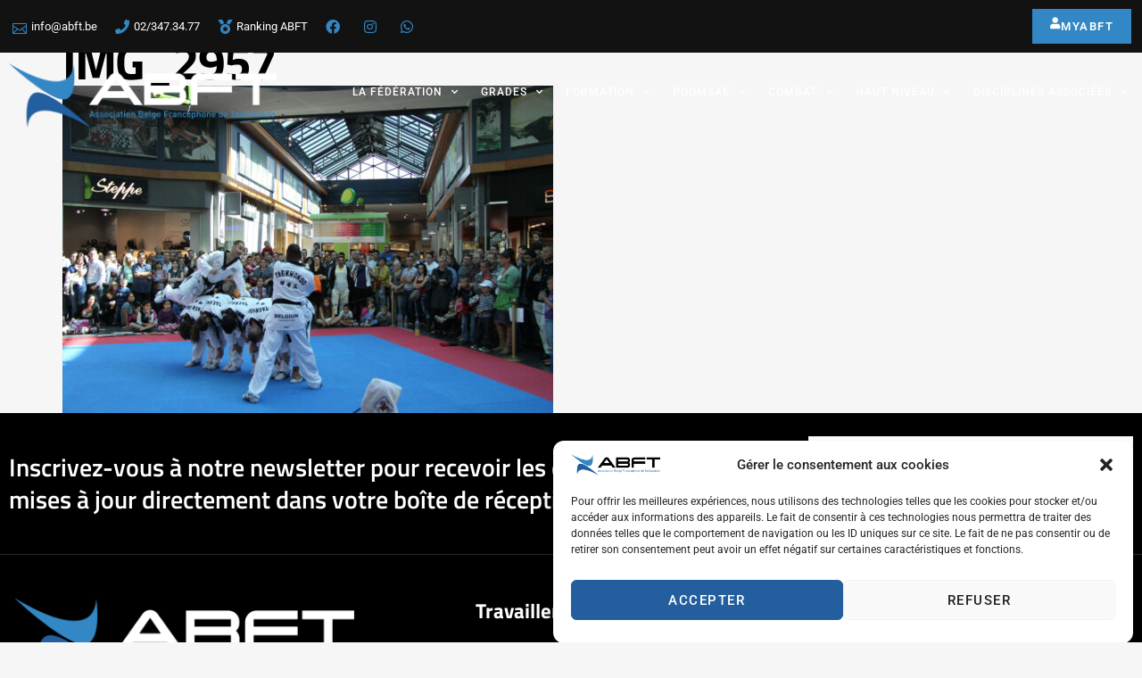

--- FILE ---
content_type: text/css
request_url: https://www.abft.be/wp-content/uploads/elementor/css/post-9627.css?ver=1769700526
body_size: 2295
content:
.elementor-9627 .elementor-element.elementor-element-66d634a5{margin-top:0%;margin-bottom:-7%;z-index:99;}.elementor-9627 .elementor-element.elementor-element-6ec3efaa > .elementor-widget-wrap > .elementor-widget:not(.elementor-widget__width-auto):not(.elementor-widget__width-initial):not(:last-child):not(.elementor-absolute){margin-bottom:0px;}.elementor-9627 .elementor-element.elementor-element-6ec3efaa > .elementor-element-populated{padding:0px 0px 0px 0px;}.elementor-9627 .elementor-element.elementor-element-63cc34b3 > .elementor-container > .elementor-column > .elementor-widget-wrap{align-content:center;align-items:center;}.elementor-9627 .elementor-element.elementor-element-63cc34b3:not(.elementor-motion-effects-element-type-background), .elementor-9627 .elementor-element.elementor-element-63cc34b3 > .elementor-motion-effects-container > .elementor-motion-effects-layer{background-color:var( --e-global-color-bb890b8 );}.elementor-9627 .elementor-element.elementor-element-63cc34b3{transition:background 0.3s, border 0.3s, border-radius 0.3s, box-shadow 0.3s;margin-top:0em;margin-bottom:0em;padding:0px 0px 0px 0px;}.elementor-9627 .elementor-element.elementor-element-63cc34b3 > .elementor-background-overlay{transition:background 0.3s, border-radius 0.3s, opacity 0.3s;}.elementor-9627 .elementor-element.elementor-element-09fe5f0 .elementor-menu-toggle{margin-right:auto;background-color:#00000000;}.elementor-9627 .elementor-element.elementor-element-09fe5f0 .elementor-nav-menu .elementor-item{font-family:"Roboto", Sans-serif;font-size:12px;font-weight:500;text-transform:uppercase;line-height:1.5em;letter-spacing:1px;}.elementor-9627 .elementor-element.elementor-element-09fe5f0 .elementor-nav-menu--main .elementor-item{color:var( --e-global-color-text );fill:var( --e-global-color-text );padding-left:0px;padding-right:0px;padding-top:16px;padding-bottom:16px;}.elementor-9627 .elementor-element.elementor-element-09fe5f0 .elementor-nav-menu--main .elementor-item:hover,
					.elementor-9627 .elementor-element.elementor-element-09fe5f0 .elementor-nav-menu--main .elementor-item.elementor-item-active,
					.elementor-9627 .elementor-element.elementor-element-09fe5f0 .elementor-nav-menu--main .elementor-item.highlighted,
					.elementor-9627 .elementor-element.elementor-element-09fe5f0 .elementor-nav-menu--main .elementor-item:focus{color:var( --e-global-color-116ad20 );fill:var( --e-global-color-116ad20 );}.elementor-9627 .elementor-element.elementor-element-09fe5f0 .elementor-nav-menu--main .elementor-item.elementor-item-active{color:var( --e-global-color-5625255 );}.elementor-9627 .elementor-element.elementor-element-09fe5f0{--e-nav-menu-horizontal-menu-item-margin:calc( 25px / 2 );}.elementor-9627 .elementor-element.elementor-element-09fe5f0 .elementor-nav-menu--main:not(.elementor-nav-menu--layout-horizontal) .elementor-nav-menu > li:not(:last-child){margin-bottom:25px;}.elementor-9627 .elementor-element.elementor-element-09fe5f0 .elementor-nav-menu--dropdown a, .elementor-9627 .elementor-element.elementor-element-09fe5f0 .elementor-menu-toggle{color:var( --e-global-color-primary );fill:var( --e-global-color-primary );}.elementor-9627 .elementor-element.elementor-element-09fe5f0 .elementor-nav-menu--dropdown{background-color:var( --e-global-color-text );}.elementor-9627 .elementor-element.elementor-element-09fe5f0 .elementor-nav-menu--dropdown a:hover,
					.elementor-9627 .elementor-element.elementor-element-09fe5f0 .elementor-nav-menu--dropdown a.elementor-item-active,
					.elementor-9627 .elementor-element.elementor-element-09fe5f0 .elementor-nav-menu--dropdown a.highlighted,
					.elementor-9627 .elementor-element.elementor-element-09fe5f0 .elementor-menu-toggle:hover{color:var( --e-global-color-text );}.elementor-9627 .elementor-element.elementor-element-09fe5f0 .elementor-nav-menu--dropdown a:hover,
					.elementor-9627 .elementor-element.elementor-element-09fe5f0 .elementor-nav-menu--dropdown a.elementor-item-active,
					.elementor-9627 .elementor-element.elementor-element-09fe5f0 .elementor-nav-menu--dropdown a.highlighted{background-color:var( --e-global-color-332724a );}.elementor-9627 .elementor-element.elementor-element-09fe5f0 .elementor-nav-menu--dropdown .elementor-item, .elementor-9627 .elementor-element.elementor-element-09fe5f0 .elementor-nav-menu--dropdown  .elementor-sub-item{font-family:var( --e-global-typography-520c191-font-family ), Sans-serif;font-size:var( --e-global-typography-520c191-font-size );font-weight:var( --e-global-typography-520c191-font-weight );text-transform:var( --e-global-typography-520c191-text-transform );letter-spacing:var( --e-global-typography-520c191-letter-spacing );}.elementor-9627 .elementor-element.elementor-element-09fe5f0 .elementor-nav-menu--main .elementor-nav-menu--dropdown, .elementor-9627 .elementor-element.elementor-element-09fe5f0 .elementor-nav-menu__container.elementor-nav-menu--dropdown{box-shadow:0px 0px 10px 0px rgba(0,0,0,0.5);}.elementor-9627 .elementor-element.elementor-element-09fe5f0 div.elementor-menu-toggle{color:var( --e-global-color-text );}.elementor-9627 .elementor-element.elementor-element-09fe5f0 div.elementor-menu-toggle svg{fill:var( --e-global-color-text );}.elementor-9627 .elementor-element.elementor-element-09fe5f0 div.elementor-menu-toggle:hover{color:var( --e-global-color-d49ac81 );}.elementor-9627 .elementor-element.elementor-element-09fe5f0 div.elementor-menu-toggle:hover svg{fill:var( --e-global-color-d49ac81 );}.elementor-9627 .elementor-element.elementor-element-09fe5f0 .elementor-menu-toggle:hover{background-color:#21212100;}.elementor-9627 .elementor-element.elementor-element-2c4637c8 .elementor-icon-list-icon i{color:var( --e-global-color-116ad20 );transition:color 0.3s;}.elementor-9627 .elementor-element.elementor-element-2c4637c8 .elementor-icon-list-icon svg{fill:var( --e-global-color-116ad20 );transition:fill 0.3s;}.elementor-9627 .elementor-element.elementor-element-2c4637c8{--e-icon-list-icon-size:16px;--e-icon-list-icon-align:right;--e-icon-list-icon-margin:0 0 0 calc(var(--e-icon-list-icon-size, 1em) * 0.25);--icon-vertical-offset:0px;}.elementor-9627 .elementor-element.elementor-element-2c4637c8 .elementor-icon-list-item > .elementor-icon-list-text, .elementor-9627 .elementor-element.elementor-element-2c4637c8 .elementor-icon-list-item > a{font-family:var( --e-global-typography-112b6c4-font-family ), Sans-serif;font-size:var( --e-global-typography-112b6c4-font-size );font-weight:var( --e-global-typography-112b6c4-font-weight );}.elementor-9627 .elementor-element.elementor-element-2c4637c8 .elementor-icon-list-text{color:var( --e-global-color-text );transition:color 0.3s;}.elementor-9627 .elementor-element.elementor-element-2c4637c8 .elementor-icon-list-item:hover .elementor-icon-list-text{color:var( --e-global-color-116ad20 );}.elementor-9627 .elementor-element.elementor-element-10e585d7.elementor-column > .elementor-widget-wrap{justify-content:flex-end;}.elementor-9627 .elementor-element.elementor-element-10e585d7 > .elementor-widget-wrap > .elementor-widget:not(.elementor-widget__width-auto):not(.elementor-widget__width-initial):not(:last-child):not(.elementor-absolute){margin-bottom:0px;}.elementor-9627 .elementor-element.elementor-element-10e585d7 > .elementor-element-populated{margin:0px 0px 0px 0px;--e-column-margin-right:0px;--e-column-margin-left:0px;}.elementor-9627 .elementor-element.elementor-element-0d2190a{width:auto;max-width:auto;align-self:center;text-align:center;}.elementor-9627 .elementor-element.elementor-element-0d2190a > .elementor-widget-container{margin:0em 0em 0em 0em;}.elementor-9627 .elementor-element.elementor-element-0d2190a img{width:61%;}.elementor-9627 .elementor-element.elementor-element-62ebf3b.elementor-column > .elementor-widget-wrap{justify-content:flex-end;}.elementor-9627 .elementor-element.elementor-element-62ebf3b > .elementor-widget-wrap > .elementor-widget:not(.elementor-widget__width-auto):not(.elementor-widget__width-initial):not(:last-child):not(.elementor-absolute){margin-bottom:0px;}.elementor-9627 .elementor-element.elementor-element-62ebf3b > .elementor-element-populated{margin:0px 0px 0px 0px;--e-column-margin-right:0px;--e-column-margin-left:0px;}.elementor-9627 .elementor-element.elementor-element-5baf41a .elementor-button{background-color:var( --e-global-color-d49ac81 );fill:var( --e-global-color-text );color:var( --e-global-color-text );}.elementor-9627 .elementor-element.elementor-element-5baf41a{width:auto;max-width:auto;align-self:center;}.elementor-9627 .elementor-element.elementor-element-5baf41a > .elementor-widget-container{margin:0px 0px 0px 30px;}.elementor-9627 .elementor-element.elementor-element-f091404 .elementor-button{background-color:var( --e-global-color-d49ac81 );fill:var( --e-global-color-text );color:var( --e-global-color-text );}.elementor-9627 .elementor-element.elementor-element-f091404 .elementor-button:hover, .elementor-9627 .elementor-element.elementor-element-f091404 .elementor-button:focus{background-color:var( --e-global-color-5625255 );}.elementor-9627 .elementor-element.elementor-element-f091404{width:auto;max-width:auto;align-self:center;}.elementor-9627 .elementor-element.elementor-element-f091404 > .elementor-widget-container{margin:0px 0px 0px 30px;}.elementor-9627 .elementor-element.elementor-element-f091404 .elementor-button-content-wrapper{flex-direction:row;}.elementor-9627 .elementor-element.elementor-element-f091404 .elementor-button .elementor-button-content-wrapper{gap:10px;}.elementor-9627 .elementor-element.elementor-element-6681bd1f > .elementor-container > .elementor-column > .elementor-widget-wrap{align-content:center;align-items:center;}.elementor-9627 .elementor-element.elementor-element-6681bd1f{margin-top:0px;margin-bottom:0px;padding:15px 0px 0px 0px;}.elementor-9627 .elementor-element.elementor-element-1e4a8545{width:auto;max-width:auto;align-self:center;text-align:left;}.elementor-9627 .elementor-element.elementor-element-1e4a8545 > .elementor-widget-container{margin:-2em 0em -3em 0em;}.elementor-9627 .elementor-element.elementor-element-601c2a6a > .elementor-element-populated >  .elementor-background-overlay{background-image:url("https://www.abft.be/wp-content/uploads/2023/02/bg_.png");background-position:bottom left;opacity:0.7;filter:brightness( 100% ) contrast( 100% ) saturate( 100% ) blur( 0px ) hue-rotate( 0deg );}.elementor-9627 .elementor-element.elementor-element-601c2a6a > .elementor-widget-wrap > .elementor-widget:not(.elementor-widget__width-auto):not(.elementor-widget__width-initial):not(:last-child):not(.elementor-absolute){margin-bottom:20px;}.elementor-9627 .elementor-element.elementor-element-601c2a6a > .elementor-element-populated{transition:background 0.3s, border 0.3s, border-radius 0.3s, box-shadow 0.3s;padding:0em 1em 0em 0em;}.elementor-9627 .elementor-element.elementor-element-601c2a6a > .elementor-element-populated > .elementor-background-overlay{transition:background 0.3s, border-radius 0.3s, opacity 0.3s;}.elementor-9627 .elementor-element.elementor-element-6e590324 .elementor-menu-toggle{margin-left:auto;background-color:#00000000;}.elementor-9627 .elementor-element.elementor-element-6e590324 .elementor-nav-menu .elementor-item{font-family:"Roboto", Sans-serif;font-size:12px;font-weight:500;text-transform:uppercase;line-height:1.5em;letter-spacing:1px;}.elementor-9627 .elementor-element.elementor-element-6e590324 .elementor-nav-menu--main .elementor-item{color:var( --e-global-color-text );fill:var( --e-global-color-text );padding-left:0px;padding-right:0px;padding-top:20px;padding-bottom:20px;}.elementor-9627 .elementor-element.elementor-element-6e590324 .elementor-nav-menu--main .elementor-item:hover,
					.elementor-9627 .elementor-element.elementor-element-6e590324 .elementor-nav-menu--main .elementor-item.elementor-item-active,
					.elementor-9627 .elementor-element.elementor-element-6e590324 .elementor-nav-menu--main .elementor-item.highlighted,
					.elementor-9627 .elementor-element.elementor-element-6e590324 .elementor-nav-menu--main .elementor-item:focus{color:var( --e-global-color-116ad20 );fill:var( --e-global-color-116ad20 );}.elementor-9627 .elementor-element.elementor-element-6e590324{--e-nav-menu-horizontal-menu-item-margin:calc( 25px / 2 );}.elementor-9627 .elementor-element.elementor-element-6e590324 .elementor-nav-menu--main:not(.elementor-nav-menu--layout-horizontal) .elementor-nav-menu > li:not(:last-child){margin-bottom:25px;}.elementor-9627 .elementor-element.elementor-element-6e590324 .elementor-nav-menu--dropdown a, .elementor-9627 .elementor-element.elementor-element-6e590324 .elementor-menu-toggle{color:var( --e-global-color-primary );fill:var( --e-global-color-primary );}.elementor-9627 .elementor-element.elementor-element-6e590324 .elementor-nav-menu--dropdown{background-color:var( --e-global-color-text );}.elementor-9627 .elementor-element.elementor-element-6e590324 .elementor-nav-menu--dropdown a:hover,
					.elementor-9627 .elementor-element.elementor-element-6e590324 .elementor-nav-menu--dropdown a.elementor-item-active,
					.elementor-9627 .elementor-element.elementor-element-6e590324 .elementor-nav-menu--dropdown a.highlighted,
					.elementor-9627 .elementor-element.elementor-element-6e590324 .elementor-menu-toggle:hover{color:var( --e-global-color-text );}.elementor-9627 .elementor-element.elementor-element-6e590324 .elementor-nav-menu--dropdown a:hover,
					.elementor-9627 .elementor-element.elementor-element-6e590324 .elementor-nav-menu--dropdown a.elementor-item-active,
					.elementor-9627 .elementor-element.elementor-element-6e590324 .elementor-nav-menu--dropdown a.highlighted{background-color:var( --e-global-color-332724a );}.elementor-9627 .elementor-element.elementor-element-6e590324 .elementor-nav-menu--dropdown .elementor-item, .elementor-9627 .elementor-element.elementor-element-6e590324 .elementor-nav-menu--dropdown  .elementor-sub-item{font-family:var( --e-global-typography-520c191-font-family ), Sans-serif;font-size:var( --e-global-typography-520c191-font-size );font-weight:var( --e-global-typography-520c191-font-weight );text-transform:var( --e-global-typography-520c191-text-transform );letter-spacing:var( --e-global-typography-520c191-letter-spacing );}.elementor-9627 .elementor-element.elementor-element-6e590324 .elementor-nav-menu--main .elementor-nav-menu--dropdown, .elementor-9627 .elementor-element.elementor-element-6e590324 .elementor-nav-menu__container.elementor-nav-menu--dropdown{box-shadow:0px 0px 10px 0px rgba(0,0,0,0.5);}.elementor-9627 .elementor-element.elementor-element-6e590324 div.elementor-menu-toggle{color:var( --e-global-color-text );}.elementor-9627 .elementor-element.elementor-element-6e590324 div.elementor-menu-toggle svg{fill:var( --e-global-color-text );}.elementor-9627 .elementor-element.elementor-element-6e590324 div.elementor-menu-toggle:hover{color:var( --e-global-color-d49ac81 );}.elementor-9627 .elementor-element.elementor-element-6e590324 div.elementor-menu-toggle:hover svg{fill:var( --e-global-color-d49ac81 );}.elementor-9627 .elementor-element.elementor-element-6e590324 .elementor-menu-toggle:hover{background-color:#21212100;}.elementor-theme-builder-content-area{height:400px;}.elementor-location-header:before, .elementor-location-footer:before{content:"";display:table;clear:both;}@media(max-width:1024px){.elementor-9627 .elementor-element.elementor-element-66d634a5{margin-top:0em;margin-bottom:-7em;}.elementor-9627 .elementor-element.elementor-element-09fe5f0 > .elementor-widget-container{margin:0px 0px 0px 0px;padding:0px 0px 0px 0px;}.elementor-9627 .elementor-element.elementor-element-09fe5f0 .elementor-nav-menu .elementor-item{font-size:13px;}.elementor-9627 .elementor-element.elementor-element-09fe5f0{--e-nav-menu-horizontal-menu-item-margin:calc( 21px / 2 );}.elementor-9627 .elementor-element.elementor-element-09fe5f0 .elementor-nav-menu--main:not(.elementor-nav-menu--layout-horizontal) .elementor-nav-menu > li:not(:last-child){margin-bottom:21px;}.elementor-9627 .elementor-element.elementor-element-09fe5f0 .elementor-nav-menu--dropdown .elementor-item, .elementor-9627 .elementor-element.elementor-element-09fe5f0 .elementor-nav-menu--dropdown  .elementor-sub-item{font-size:var( --e-global-typography-520c191-font-size );letter-spacing:var( --e-global-typography-520c191-letter-spacing );}.elementor-9627 .elementor-element.elementor-element-2c4637c8 .elementor-icon-list-item > .elementor-icon-list-text, .elementor-9627 .elementor-element.elementor-element-2c4637c8 .elementor-icon-list-item > a{font-size:var( --e-global-typography-112b6c4-font-size );}.elementor-9627 .elementor-element.elementor-element-0d2190a > .elementor-widget-container{margin:0em 0em 0em 0em;}.elementor-9627 .elementor-element.elementor-element-0d2190a{text-align:center;}.elementor-9627 .elementor-element.elementor-element-2268616c.elementor-column > .elementor-widget-wrap{justify-content:center;}.elementor-9627 .elementor-element.elementor-element-1e4a8545 > .elementor-widget-container{margin:0em 0em 0em 0em;}.elementor-9627 .elementor-element.elementor-element-1e4a8545{text-align:center;}.elementor-9627 .elementor-element.elementor-element-601c2a6a.elementor-column > .elementor-widget-wrap{justify-content:flex-end;}.elementor-9627 .elementor-element.elementor-element-601c2a6a > .elementor-element-populated{padding:0px 14px 0px 0px;}.elementor-9627 .elementor-element.elementor-element-6e590324 > .elementor-widget-container{margin:0px 0px 0px 0px;padding:0px 0px 0px 0px;}.elementor-9627 .elementor-element.elementor-element-6e590324 .elementor-nav-menu .elementor-item{font-size:13px;}.elementor-9627 .elementor-element.elementor-element-6e590324{--e-nav-menu-horizontal-menu-item-margin:calc( 21px / 2 );}.elementor-9627 .elementor-element.elementor-element-6e590324 .elementor-nav-menu--main:not(.elementor-nav-menu--layout-horizontal) .elementor-nav-menu > li:not(:last-child){margin-bottom:21px;}.elementor-9627 .elementor-element.elementor-element-6e590324 .elementor-nav-menu--dropdown .elementor-item, .elementor-9627 .elementor-element.elementor-element-6e590324 .elementor-nav-menu--dropdown  .elementor-sub-item{font-size:var( --e-global-typography-520c191-font-size );letter-spacing:var( --e-global-typography-520c191-letter-spacing );}}@media(max-width:767px){.elementor-9627 .elementor-element.elementor-element-66d634a5{margin-top:0em;margin-bottom:-7em;}.elementor-9627 .elementor-element.elementor-element-63cc34b3{margin-top:0px;margin-bottom:0px;}.elementor-9627 .elementor-element.elementor-element-5faf28f1{width:20%;}.elementor-bc-flex-widget .elementor-9627 .elementor-element.elementor-element-5faf28f1.elementor-column .elementor-widget-wrap{align-items:flex-start;}.elementor-9627 .elementor-element.elementor-element-5faf28f1.elementor-column.elementor-element[data-element_type="column"] > .elementor-widget-wrap.elementor-element-populated{align-content:flex-start;align-items:flex-start;}.elementor-9627 .elementor-element.elementor-element-09fe5f0 .elementor-nav-menu .elementor-item{font-size:12px;}.elementor-9627 .elementor-element.elementor-element-09fe5f0 .elementor-nav-menu--dropdown .elementor-item, .elementor-9627 .elementor-element.elementor-element-09fe5f0 .elementor-nav-menu--dropdown  .elementor-sub-item{font-size:var( --e-global-typography-520c191-font-size );letter-spacing:var( --e-global-typography-520c191-letter-spacing );}.elementor-9627 .elementor-element.elementor-element-09fe5f0{--nav-menu-icon-size:28px;}.elementor-9627 .elementor-element.elementor-element-2c4637c8 .elementor-icon-list-item > .elementor-icon-list-text, .elementor-9627 .elementor-element.elementor-element-2c4637c8 .elementor-icon-list-item > a{font-size:var( --e-global-typography-112b6c4-font-size );}.elementor-9627 .elementor-element.elementor-element-10e585d7{width:60%;}.elementor-bc-flex-widget .elementor-9627 .elementor-element.elementor-element-10e585d7.elementor-column .elementor-widget-wrap{align-items:flex-start;}.elementor-9627 .elementor-element.elementor-element-10e585d7.elementor-column.elementor-element[data-element_type="column"] > .elementor-widget-wrap.elementor-element-populated{align-content:flex-start;align-items:flex-start;}.elementor-9627 .elementor-element.elementor-element-0d2190a > .elementor-widget-container{margin:0em 0em 0em 0em;}.elementor-9627 .elementor-element.elementor-element-0d2190a img{width:100%;}.elementor-9627 .elementor-element.elementor-element-62ebf3b{width:20%;}.elementor-bc-flex-widget .elementor-9627 .elementor-element.elementor-element-62ebf3b.elementor-column .elementor-widget-wrap{align-items:flex-start;}.elementor-9627 .elementor-element.elementor-element-62ebf3b.elementor-column.elementor-element[data-element_type="column"] > .elementor-widget-wrap.elementor-element-populated{align-content:flex-start;align-items:flex-start;}.elementor-9627 .elementor-element.elementor-element-5baf41a > .elementor-widget-container{margin:0px 0px 0px 0px;padding:0px 0px 0px 0px;}.elementor-9627 .elementor-element.elementor-element-5baf41a{align-self:flex-start;}.elementor-9627 .elementor-element.elementor-element-5baf41a .elementor-button{padding:10px 12px 10px 12px;}.elementor-9627 .elementor-element.elementor-element-f091404 > .elementor-widget-container{margin:0px 0px 0px 0px;}.elementor-9627 .elementor-element.elementor-element-f091404{align-self:flex-start;}.elementor-9627 .elementor-element.elementor-element-6681bd1f{padding:0px 0px 0px 0px;}.elementor-9627 .elementor-element.elementor-element-2268616c{width:82%;}.elementor-9627 .elementor-element.elementor-element-2268616c > .elementor-element-populated{padding:0px 0px 0px 10px;}.elementor-9627 .elementor-element.elementor-element-1e4a8545 > .elementor-widget-container{margin:0em 0em 0em 0em;}.elementor-9627 .elementor-element.elementor-element-1e4a8545 img{width:50%;}.elementor-9627 .elementor-element.elementor-element-601c2a6a{width:18%;}.elementor-9627 .elementor-element.elementor-element-601c2a6a > .elementor-element-populated >  .elementor-background-overlay{background-position:bottom right;}.elementor-9627 .elementor-element.elementor-element-601c2a6a > .elementor-element-populated{margin:10px 10px 10px 10px;--e-column-margin-right:10px;--e-column-margin-left:10px;padding:0px 0px 0px 0px;}.elementor-9627 .elementor-element.elementor-element-6e590324 .elementor-nav-menu .elementor-item{font-size:12px;}.elementor-9627 .elementor-element.elementor-element-6e590324 .elementor-nav-menu--dropdown .elementor-item, .elementor-9627 .elementor-element.elementor-element-6e590324 .elementor-nav-menu--dropdown  .elementor-sub-item{font-size:var( --e-global-typography-520c191-font-size );letter-spacing:var( --e-global-typography-520c191-letter-spacing );}.elementor-9627 .elementor-element.elementor-element-6e590324{--nav-menu-icon-size:28px;}}@media(min-width:768px){.elementor-9627 .elementor-element.elementor-element-6ec3efaa{width:100%;}.elementor-9627 .elementor-element.elementor-element-5faf28f1{width:41%;}.elementor-9627 .elementor-element.elementor-element-10e585d7{width:30%;}.elementor-9627 .elementor-element.elementor-element-62ebf3b{width:28.88%;}.elementor-9627 .elementor-element.elementor-element-2268616c{width:25%;}.elementor-9627 .elementor-element.elementor-element-601c2a6a{width:75%;}}@media(max-width:1024px) and (min-width:768px){.elementor-9627 .elementor-element.elementor-element-6ec3efaa{width:100%;}.elementor-9627 .elementor-element.elementor-element-5faf28f1{width:20%;}.elementor-9627 .elementor-element.elementor-element-2268616c{width:100%;}.elementor-9627 .elementor-element.elementor-element-601c2a6a{width:100%;}}

--- FILE ---
content_type: text/css
request_url: https://www.abft.be/wp-content/uploads/elementor/css/post-9623.css?ver=1769700526
body_size: 2304
content:
.elementor-9623 .elementor-element.elementor-element-598bbd3 > .elementor-container > .elementor-column > .elementor-widget-wrap{align-content:center;align-items:center;}.elementor-9623 .elementor-element.elementor-element-598bbd3:not(.elementor-motion-effects-element-type-background), .elementor-9623 .elementor-element.elementor-element-598bbd3 > .elementor-motion-effects-container > .elementor-motion-effects-layer{background-color:var( --e-global-color-044b931 );}.elementor-9623 .elementor-element.elementor-element-598bbd3{transition:background 0.3s, border 0.3s, border-radius 0.3s, box-shadow 0.3s;padding:0em 0em 0em 0em;}.elementor-9623 .elementor-element.elementor-element-598bbd3 > .elementor-background-overlay{transition:background 0.3s, border-radius 0.3s, opacity 0.3s;}.elementor-9623 .elementor-element.elementor-element-4eb3adb{border-style:solid;border-width:0px 0px 1px 0px;border-color:var( --e-global-color-accent );transition:background 0.3s, border 0.3s, border-radius 0.3s, box-shadow 0.3s;padding:1em 0em 1em 0em;}.elementor-9623 .elementor-element.elementor-element-4eb3adb > .elementor-background-overlay{transition:background 0.3s, border-radius 0.3s, opacity 0.3s;}.elementor-bc-flex-widget .elementor-9623 .elementor-element.elementor-element-31c62b9f.elementor-column .elementor-widget-wrap{align-items:center;}.elementor-9623 .elementor-element.elementor-element-31c62b9f.elementor-column.elementor-element[data-element_type="column"] > .elementor-widget-wrap.elementor-element-populated{align-content:center;align-items:center;}.elementor-9623 .elementor-element.elementor-element-5b5857b6 .elementor-heading-title{color:var( --e-global-color-text );}.elementor-9623 .elementor-element.elementor-element-4df710ec .elementor-button-content-wrapper{flex-direction:row;}.elementor-9623 .elementor-element.elementor-element-4df710ec .elementor-field-group{padding-right:calc( 10px/2 );padding-left:calc( 10px/2 );margin-bottom:10px;}.elementor-9623 .elementor-element.elementor-element-4df710ec .elementor-form-fields-wrapper{margin-left:calc( -10px/2 );margin-right:calc( -10px/2 );margin-bottom:-10px;}.elementor-9623 .elementor-element.elementor-element-4df710ec .elementor-field-group.recaptcha_v3-bottomleft, .elementor-9623 .elementor-element.elementor-element-4df710ec .elementor-field-group.recaptcha_v3-bottomright{margin-bottom:0;}body.rtl .elementor-9623 .elementor-element.elementor-element-4df710ec .elementor-labels-inline .elementor-field-group > label{padding-left:0px;}body:not(.rtl) .elementor-9623 .elementor-element.elementor-element-4df710ec .elementor-labels-inline .elementor-field-group > label{padding-right:0px;}body .elementor-9623 .elementor-element.elementor-element-4df710ec .elementor-labels-above .elementor-field-group > label{padding-bottom:0px;}body.rtl .elementor-9623 .elementor-element.elementor-element-4df710ec .elementor-labels-inline .elementor-field-group > abbr{padding-left:0px;}body:not(.rtl) .elementor-9623 .elementor-element.elementor-element-4df710ec .elementor-labels-inline .elementor-field-group > abbr{padding-right:0px;}body .elementor-9623 .elementor-element.elementor-element-4df710ec .elementor-labels-above .elementor-field-group > abbr{padding-bottom:0px;}.elementor-9623 .elementor-element.elementor-element-4df710ec .elementor-field-type-html{padding-bottom:0px;}.elementor-9623 .elementor-element.elementor-element-4df710ec .dce-signature-wrapper{text-align:left;--canvas-width:400px;}.elementor-9623 .elementor-element.elementor-element-4df710ec .dce-signature-canvas{border-radius:3px 3px 3px 3px;border-width:1px 1px 1px 1px;background-color:#ffffff;}.elementor-9623 .elementor-element.elementor-element-4df710ec .elementor-field-label-description .elementor-field-label{display:inline-block;}.elementor-9623 .elementor-element.elementor-element-4df710ec .elementor-field-label-description:after{content:'?';display:inline-block;border-radius:50%;padding:2px 0;height:1.2em;line-height:1;font-size:80%;width:1.2em;text-align:center;margin-left:0.2em;color:#ffffff;background-color:#777777;}.elementor-9623 .elementor-element.elementor-element-4df710ec{--e-form-steps-indicators-spacing:20px;--e-form-steps-indicator-padding:30px;--e-form-steps-indicator-inactive-secondary-color:#ffffff;--e-form-steps-indicator-active-secondary-color:#ffffff;--e-form-steps-indicator-completed-secondary-color:#ffffff;--e-form-steps-divider-width:1px;--e-form-steps-divider-gap:10px;}.elementor-9623 .elementor-element.elementor-element-4df710ec .elementor-field-type-amount.elementor-field-group .dce-amount-visible{opacity:1;}.elementor-9623 .elementor-element.elementor-element-4df710ec .elementor-field-type-dce_range input{opacity:1;}.elementor-9623 .elementor-element.elementor-element-4b17560d{border-style:solid;border-width:0px 0px 1px 0px;border-color:var( --e-global-color-accent );padding:2em 0em 2em 0em;}.elementor-9623 .elementor-element.elementor-element-23171bed > .elementor-element-populated{margin:0% 20% 0% 0%;--e-column-margin-right:20%;--e-column-margin-left:0%;padding:1em 1em 1em 1em;}.elementor-9623 .elementor-element.elementor-element-6fc79d10{text-align:left;}.elementor-9623 .elementor-element.elementor-element-19d64ad0{width:var( --container-widget-width, 64.36% );max-width:64.36%;--container-widget-width:64.36%;--container-widget-flex-grow:0;}.elementor-9623 .elementor-element.elementor-element-19d64ad0 .elementor-heading-title{font-family:var( --e-global-typography-69c152f-font-family ), Sans-serif;font-size:var( --e-global-typography-69c152f-font-size );font-weight:var( --e-global-typography-69c152f-font-weight );line-height:var( --e-global-typography-69c152f-line-height );color:var( --e-global-color-text );}.elementor-9623 .elementor-element.elementor-element-45116112 > .elementor-element-populated{padding:1em 1em 1em 1em;}.elementor-9623 .elementor-element.elementor-element-16f17c74 .elementor-heading-title{color:var( --e-global-color-text );}.elementor-9623 .elementor-element.elementor-element-b6fefc9 .elementor-icon-list-items:not(.elementor-inline-items) .elementor-icon-list-item:not(:last-child){padding-bottom:calc(7px/2);}.elementor-9623 .elementor-element.elementor-element-b6fefc9 .elementor-icon-list-items:not(.elementor-inline-items) .elementor-icon-list-item:not(:first-child){margin-top:calc(7px/2);}.elementor-9623 .elementor-element.elementor-element-b6fefc9 .elementor-icon-list-items.elementor-inline-items .elementor-icon-list-item{margin-right:calc(7px/2);margin-left:calc(7px/2);}.elementor-9623 .elementor-element.elementor-element-b6fefc9 .elementor-icon-list-items.elementor-inline-items{margin-right:calc(-7px/2);margin-left:calc(-7px/2);}body.rtl .elementor-9623 .elementor-element.elementor-element-b6fefc9 .elementor-icon-list-items.elementor-inline-items .elementor-icon-list-item:after{left:calc(-7px/2);}body:not(.rtl) .elementor-9623 .elementor-element.elementor-element-b6fefc9 .elementor-icon-list-items.elementor-inline-items .elementor-icon-list-item:after{right:calc(-7px/2);}.elementor-9623 .elementor-element.elementor-element-b6fefc9 .elementor-icon-list-icon i{color:var( --e-global-color-d49ac81 );transition:color 0.3s;}.elementor-9623 .elementor-element.elementor-element-b6fefc9 .elementor-icon-list-icon svg{fill:var( --e-global-color-d49ac81 );transition:fill 0.3s;}.elementor-9623 .elementor-element.elementor-element-b6fefc9{--e-icon-list-icon-size:14px;--e-icon-list-icon-align:right;--e-icon-list-icon-margin:0 0 0 calc(var(--e-icon-list-icon-size, 1em) * 0.25);--icon-vertical-offset:0px;}.elementor-9623 .elementor-element.elementor-element-b6fefc9 .elementor-icon-list-item > .elementor-icon-list-text, .elementor-9623 .elementor-element.elementor-element-b6fefc9 .elementor-icon-list-item > a{font-family:var( --e-global-typography-69c152f-font-family ), Sans-serif;font-size:var( --e-global-typography-69c152f-font-size );font-weight:var( --e-global-typography-69c152f-font-weight );line-height:var( --e-global-typography-69c152f-line-height );}.elementor-9623 .elementor-element.elementor-element-b6fefc9 .elementor-icon-list-text{color:var( --e-global-color-text );transition:color 0.3s;}.elementor-9623 .elementor-element.elementor-element-b6fefc9 .elementor-icon-list-item:hover .elementor-icon-list-text{color:var( --e-global-color-d49ac81 );}.elementor-9623 .elementor-element.elementor-element-87d9a39 > .elementor-element-populated{padding:1em 1em 1em 1em;}.elementor-9623 .elementor-element.elementor-element-5da563e3 .elementor-heading-title{color:var( --e-global-color-text );}.elementor-9623 .elementor-element.elementor-element-20930100 .elementor-icon-list-items:not(.elementor-inline-items) .elementor-icon-list-item:not(:last-child){padding-bottom:calc(7px/2);}.elementor-9623 .elementor-element.elementor-element-20930100 .elementor-icon-list-items:not(.elementor-inline-items) .elementor-icon-list-item:not(:first-child){margin-top:calc(7px/2);}.elementor-9623 .elementor-element.elementor-element-20930100 .elementor-icon-list-items.elementor-inline-items .elementor-icon-list-item{margin-right:calc(7px/2);margin-left:calc(7px/2);}.elementor-9623 .elementor-element.elementor-element-20930100 .elementor-icon-list-items.elementor-inline-items{margin-right:calc(-7px/2);margin-left:calc(-7px/2);}body.rtl .elementor-9623 .elementor-element.elementor-element-20930100 .elementor-icon-list-items.elementor-inline-items .elementor-icon-list-item:after{left:calc(-7px/2);}body:not(.rtl) .elementor-9623 .elementor-element.elementor-element-20930100 .elementor-icon-list-items.elementor-inline-items .elementor-icon-list-item:after{right:calc(-7px/2);}.elementor-9623 .elementor-element.elementor-element-20930100 .elementor-icon-list-icon i{color:var( --e-global-color-d49ac81 );transition:color 0.3s;}.elementor-9623 .elementor-element.elementor-element-20930100 .elementor-icon-list-icon svg{fill:var( --e-global-color-d49ac81 );transition:fill 0.3s;}.elementor-9623 .elementor-element.elementor-element-20930100{--e-icon-list-icon-size:16px;--e-icon-list-icon-align:right;--e-icon-list-icon-margin:0 0 0 calc(var(--e-icon-list-icon-size, 1em) * 0.25);--icon-vertical-offset:0px;}.elementor-9623 .elementor-element.elementor-element-20930100 .elementor-icon-list-item > .elementor-icon-list-text, .elementor-9623 .elementor-element.elementor-element-20930100 .elementor-icon-list-item > a{font-family:var( --e-global-typography-69c152f-font-family ), Sans-serif;font-size:var( --e-global-typography-69c152f-font-size );font-weight:var( --e-global-typography-69c152f-font-weight );line-height:var( --e-global-typography-69c152f-line-height );}.elementor-9623 .elementor-element.elementor-element-20930100 .elementor-icon-list-text{color:var( --e-global-color-text );transition:color 0.3s;}.elementor-9623 .elementor-element.elementor-element-20930100 .elementor-icon-list-item:hover .elementor-icon-list-text{color:var( --e-global-color-d49ac81 );}.elementor-9623 .elementor-element.elementor-element-3bb3601c{--grid-template-columns:repeat(0, auto);--icon-size:16px;--grid-column-gap:5px;--grid-row-gap:0px;}.elementor-9623 .elementor-element.elementor-element-3bb3601c .elementor-widget-container{text-align:left;}.elementor-9623 .elementor-element.elementor-element-3bb3601c .elementor-social-icon{background-color:var( --e-global-color-accent );}.elementor-9623 .elementor-element.elementor-element-3bb3601c .elementor-social-icon i{color:var( --e-global-color-text );}.elementor-9623 .elementor-element.elementor-element-3bb3601c .elementor-social-icon svg{fill:var( --e-global-color-text );}.elementor-9623 .elementor-element.elementor-element-3bb3601c .elementor-social-icon:hover{background-color:var( --e-global-color-d49ac81 );}.elementor-9623 .elementor-element.elementor-element-3bb3601c .elementor-social-icon:hover i{color:var( --e-global-color-primary );}.elementor-9623 .elementor-element.elementor-element-3bb3601c .elementor-social-icon:hover svg{fill:var( --e-global-color-primary );}.elementor-9623 .elementor-element.elementor-element-494356dc{padding:1em 0em 1em 0em;}.elementor-9623 .elementor-element.elementor-element-4b2d2d6e > .elementor-widget-wrap > .elementor-widget:not(.elementor-widget__width-auto):not(.elementor-widget__width-initial):not(:last-child):not(.elementor-absolute){margin-bottom:7px;}.elementor-9623 .elementor-element.elementor-element-4b2d2d6e > .elementor-element-populated{margin:0% 50% 0% 0%;--e-column-margin-right:50%;--e-column-margin-left:0%;}.elementor-9623 .elementor-element.elementor-element-fbb126f > .elementor-widget-container{margin:0px 0px -16px 0px;}.elementor-9623 .elementor-element.elementor-element-fbb126f{font-family:var( --e-global-typography-112b6c4-font-family ), Sans-serif;font-size:var( --e-global-typography-112b6c4-font-size );font-weight:var( --e-global-typography-112b6c4-font-weight );color:var( --e-global-color-b1d53cf );}.elementor-9623 .elementor-element.elementor-element-618545dc .elementor-icon-list-items:not(.elementor-inline-items) .elementor-icon-list-item:not(:last-child){padding-bottom:calc(35px/2);}.elementor-9623 .elementor-element.elementor-element-618545dc .elementor-icon-list-items:not(.elementor-inline-items) .elementor-icon-list-item:not(:first-child){margin-top:calc(35px/2);}.elementor-9623 .elementor-element.elementor-element-618545dc .elementor-icon-list-items.elementor-inline-items .elementor-icon-list-item{margin-right:calc(35px/2);margin-left:calc(35px/2);}.elementor-9623 .elementor-element.elementor-element-618545dc .elementor-icon-list-items.elementor-inline-items{margin-right:calc(-35px/2);margin-left:calc(-35px/2);}body.rtl .elementor-9623 .elementor-element.elementor-element-618545dc .elementor-icon-list-items.elementor-inline-items .elementor-icon-list-item:after{left:calc(-35px/2);}body:not(.rtl) .elementor-9623 .elementor-element.elementor-element-618545dc .elementor-icon-list-items.elementor-inline-items .elementor-icon-list-item:after{right:calc(-35px/2);}.elementor-9623 .elementor-element.elementor-element-618545dc .elementor-icon-list-item:not(:last-child):after{content:"";height:10px;border-color:var( --e-global-color-116ad20 );}.elementor-9623 .elementor-element.elementor-element-618545dc .elementor-icon-list-items:not(.elementor-inline-items) .elementor-icon-list-item:not(:last-child):after{border-top-style:solid;border-top-width:2px;}.elementor-9623 .elementor-element.elementor-element-618545dc .elementor-icon-list-items.elementor-inline-items .elementor-icon-list-item:not(:last-child):after{border-left-style:solid;}.elementor-9623 .elementor-element.elementor-element-618545dc .elementor-inline-items .elementor-icon-list-item:not(:last-child):after{border-left-width:2px;}.elementor-9623 .elementor-element.elementor-element-618545dc .elementor-icon-list-icon i{color:var( --e-global-color-d49ac81 );transition:color 0.3s;}.elementor-9623 .elementor-element.elementor-element-618545dc .elementor-icon-list-icon svg{fill:var( --e-global-color-d49ac81 );transition:fill 0.3s;}.elementor-9623 .elementor-element.elementor-element-618545dc{--e-icon-list-icon-size:14px;--e-icon-list-icon-align:right;--e-icon-list-icon-margin:0 0 0 calc(var(--e-icon-list-icon-size, 1em) * 0.25);--icon-vertical-offset:0px;}.elementor-9623 .elementor-element.elementor-element-618545dc .elementor-icon-list-item > .elementor-icon-list-text, .elementor-9623 .elementor-element.elementor-element-618545dc .elementor-icon-list-item > a{font-family:var( --e-global-typography-112b6c4-font-family ), Sans-serif;font-size:var( --e-global-typography-112b6c4-font-size );font-weight:var( --e-global-typography-112b6c4-font-weight );}.elementor-9623 .elementor-element.elementor-element-618545dc .elementor-icon-list-text{color:#999999;transition:color 0.3s;}.elementor-9623 .elementor-element.elementor-element-618545dc .elementor-icon-list-item:hover .elementor-icon-list-text{color:var( --e-global-color-d49ac81 );}.elementor-theme-builder-content-area{height:400px;}.elementor-location-header:before, .elementor-location-footer:before{content:"";display:table;clear:both;}@media(min-width:768px){.elementor-9623 .elementor-element.elementor-element-31c62b9f{width:70%;}.elementor-9623 .elementor-element.elementor-element-3b17b784{width:30%;}.elementor-9623 .elementor-element.elementor-element-23171bed{width:40.364%;}.elementor-9623 .elementor-element.elementor-element-45116112{width:28.796%;}.elementor-9623 .elementor-element.elementor-element-87d9a39{width:30.173%;}}@media(max-width:1024px) and (min-width:768px){.elementor-9623 .elementor-element.elementor-element-31c62b9f{width:60%;}.elementor-9623 .elementor-element.elementor-element-3b17b784{width:40%;}.elementor-9623 .elementor-element.elementor-element-23171bed{width:30%;}.elementor-9623 .elementor-element.elementor-element-45116112{width:20%;}.elementor-9623 .elementor-element.elementor-element-87d9a39{width:30%;}}@media(max-width:1024px){.elementor-9623 .elementor-element.elementor-element-4eb3adb{padding:1em 1em 1em 1em;}.elementor-9623 .elementor-element.elementor-element-23171bed > .elementor-element-populated{margin:0% 0% 0% 0%;--e-column-margin-right:0%;--e-column-margin-left:0%;}.elementor-9623 .elementor-element.elementor-element-19d64ad0 .elementor-heading-title{font-size:var( --e-global-typography-69c152f-font-size );line-height:var( --e-global-typography-69c152f-line-height );}.elementor-9623 .elementor-element.elementor-element-b6fefc9 .elementor-icon-list-item > .elementor-icon-list-text, .elementor-9623 .elementor-element.elementor-element-b6fefc9 .elementor-icon-list-item > a{font-size:var( --e-global-typography-69c152f-font-size );line-height:var( --e-global-typography-69c152f-line-height );}.elementor-9623 .elementor-element.elementor-element-20930100 .elementor-icon-list-item > .elementor-icon-list-text, .elementor-9623 .elementor-element.elementor-element-20930100 .elementor-icon-list-item > a{font-size:var( --e-global-typography-69c152f-font-size );line-height:var( --e-global-typography-69c152f-line-height );}.elementor-9623 .elementor-element.elementor-element-4b2d2d6e > .elementor-element-populated{margin:0% 30% 0% 0%;--e-column-margin-right:30%;--e-column-margin-left:0%;}.elementor-9623 .elementor-element.elementor-element-fbb126f{font-size:var( --e-global-typography-112b6c4-font-size );}.elementor-9623 .elementor-element.elementor-element-618545dc .elementor-icon-list-item > .elementor-icon-list-text, .elementor-9623 .elementor-element.elementor-element-618545dc .elementor-icon-list-item > a{font-size:var( --e-global-typography-112b6c4-font-size );}}@media(max-width:767px){.elementor-9623 .elementor-element.elementor-element-5b5857b6{text-align:center;}.elementor-9623 .elementor-element.elementor-element-4b17560d{padding:2em 1em 1em 1em;}.elementor-9623 .elementor-element.elementor-element-23171bed{width:100%;}.elementor-9623 .elementor-element.elementor-element-6fc79d10{text-align:center;}.elementor-9623 .elementor-element.elementor-element-6fc79d10 img{width:35%;}.elementor-9623 .elementor-element.elementor-element-19d64ad0{text-align:center;}.elementor-9623 .elementor-element.elementor-element-19d64ad0 .elementor-heading-title{font-size:var( --e-global-typography-69c152f-font-size );line-height:var( --e-global-typography-69c152f-line-height );}.elementor-9623 .elementor-element.elementor-element-45116112{width:50%;}.elementor-9623 .elementor-element.elementor-element-b6fefc9 .elementor-icon-list-item > .elementor-icon-list-text, .elementor-9623 .elementor-element.elementor-element-b6fefc9 .elementor-icon-list-item > a{font-size:var( --e-global-typography-69c152f-font-size );line-height:var( --e-global-typography-69c152f-line-height );}.elementor-9623 .elementor-element.elementor-element-87d9a39{width:100%;}.elementor-9623 .elementor-element.elementor-element-20930100 .elementor-icon-list-item > .elementor-icon-list-text, .elementor-9623 .elementor-element.elementor-element-20930100 .elementor-icon-list-item > a{font-size:var( --e-global-typography-69c152f-font-size );line-height:var( --e-global-typography-69c152f-line-height );}.elementor-9623 .elementor-element.elementor-element-4b2d2d6e > .elementor-element-populated{margin:0% 0% 0% 0%;--e-column-margin-right:0%;--e-column-margin-left:0%;}.elementor-9623 .elementor-element.elementor-element-fbb126f{font-size:var( --e-global-typography-112b6c4-font-size );}.elementor-9623 .elementor-element.elementor-element-618545dc .elementor-icon-list-item > .elementor-icon-list-text, .elementor-9623 .elementor-element.elementor-element-618545dc .elementor-icon-list-item > a{font-size:var( --e-global-typography-112b6c4-font-size );}}/* Start custom CSS for text-editor, class: .elementor-element-fbb126f */.elementor-9623 .elementor-element.elementor-element-fbb126f a {
    color:#999999;
    font-weight: bold
}

.elementor-9623 .elementor-element.elementor-element-fbb126f a:hover {
    color:rgb(251,183,2);
}/* End custom CSS */